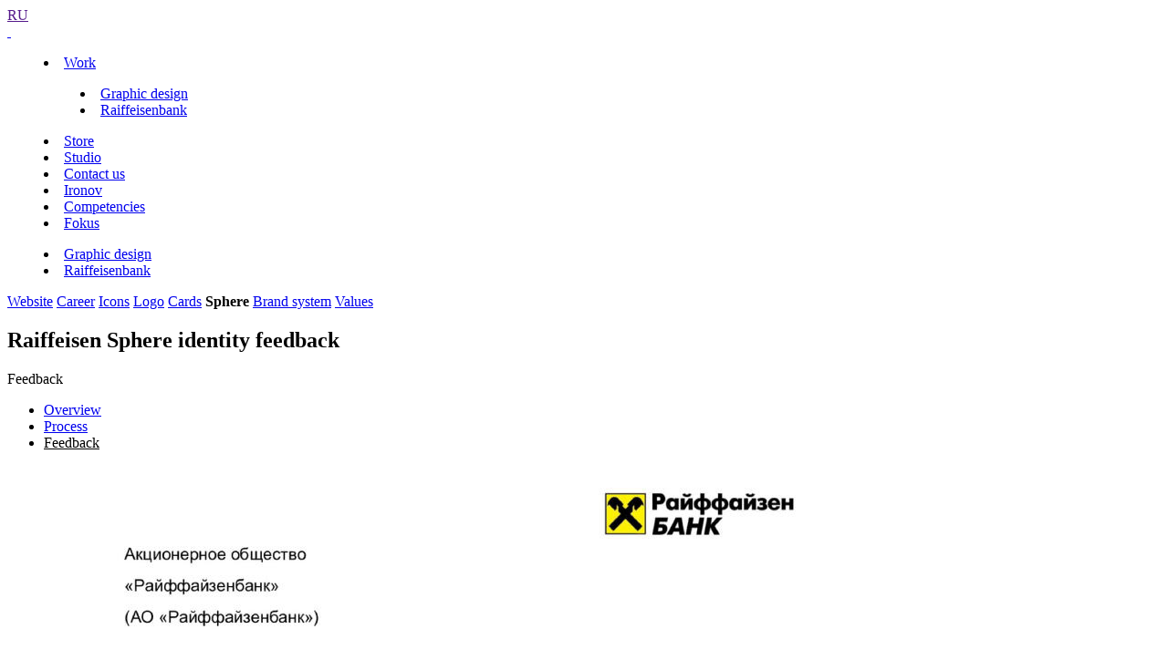

--- FILE ---
content_type: text/html; charset=UTF-8
request_url: https://www.artlebedev.com/raiffeisen/sphere/letter/
body_size: 2528
content:
<!DOCTYPE html>
<!-- Copyright (c) Art. Lebedev Studio | http://www.artlebedev.ru/ -->
<html lang="EN" class="lang-en no-js">
<head>
<title>Raiffeisen Sphere identity feedback</title>
<meta charset="utf-8" />
<meta name="viewport" content="width=device-width, initial-scale=1.0" />
<meta http-equiv="X-UA-Compatible" content="IE=edge" />
<meta name="theme-color" content="#4149f2">
<meta property="og:title" content="Raiffeisen Sphere identity" />
<meta name="twitter:title" content="Raiffeisen Sphere identity" />
<meta name="title" content="Raiffeisen Sphere identity">
<meta property="og:image" content="https://img.artlebedev.ru/everything_files/images/7391/raiffaisen-sphere-600.png" />
<meta name="twitter:image" content="https://img.artlebedev.ru/everything_files/images/7391/raiffaisen-sphere-600.png" />
<meta name="twitter:card" content="summary_large_image" />
<meta property="og:description" content="" />
<meta name="description" content="" />
<link rel="mask-icon" href="https://img.artlebedev.ru/icons/pin-safari.svg" color="#ed462f" />
<link rel="shortcut icon" href="https://img.artlebedev.ru/icons/favicon-set.ico" />
<link rel="alternate" type="application/rss+xml" title="RSS" href="https://www.artlebedev.ru/news.rdf" />
<link rel="apple-touch-icon" href="https://img.artlebedev.ru/icons/touch-icon-iphone.png" />
<link rel="apple-touch-icon" sizes="76x76" href="https://img.artlebedev.ru/icons/touch-icon-ipad.png" />
<link rel="apple-touch-icon" sizes="120x120" href="https://img.artlebedev.ru/icons/touch-icon-iphone-retina.png" />
<link rel="apple-touch-icon" sizes="152x152" href="https://img.artlebedev.ru/icons/touch-icon-ipad-retina.png" />
<link rel="image_src" href="https://img.artlebedev.ru/everything_files/images/7391/raiffaisen-sphere-600.png" />
<link rel="stylesheet" type="text/css" href="https://img.artlebedev.ru/svalka/header-2016/v2/rev_1769469966/main.min.css" />
<link rel="stylesheet" type="text/css" href="https://img.artlebedev.ru/svalka/header-2016/v2/modules/worker-popup/css.css?1615418575" />
<link rel="stylesheet" type="text/css" crossorigin="" href="https://login.artlebedev.ru/assets/index.css" />
<link rel="stylesheet" type="text/css" href="https://img.artlebedev.ru/svalka/header-2016/v2/anons/rev_1768902312/anons.min.css" />
<link rel="stylesheet" type="text/css" href="https://img.artlebedev.ru/svalka/header-2016/v2/anons/_add/rev_1591076915/anons.css" />
<script src="https://img.artlebedev.ru/svalka/header-2016/v2/rev_1769695661/main.min.js"></script>
<script src="https://img.artlebedev.ru/svalka/header-2016/v2/src/vue-resource.min.js"></script>
<script type="module" crossorigin="" src="https://login.artlebedev.ru/assets/index.js"></script>
<script src="https://img.artlebedev.ru/svalka/header-2016/v2/anons/rev_1769005375/anons.js"></script>
</head>
<body class="anons-page header-2021-black als-login-black header-2021 with-submenu">
<div class="als-body-wrap">
<div class="als-header-2021-padding"></div>
<div class="als-header-wrap-2021-outer"><div class="als-header-wrap-2021" id="als-header-wrap-2021">
<div class="als-header-wrap-2021-inner">
<div class="als-header-2021-mobile-trigger"></div>
<div class="als-header-2021-logo-container">
<div class="als-header-2023-logo" data-lang="EN"><a href="/"></a></div>
</div>
<div class="als-header-2021-buttons">
<a class="als-header-2021-nav-item-lang als-header-2021-nav-item" href="">RU</a>
<div class="als-header-2021-buttons-right">
<div class="site-als-login-button"><div id="als-login-button"></div></div><a href="/search/" class="als-header-2021-nav-item als-header-2021-buttons-search" data-toggle="als-search">&nbsp;</a>
</div>
</div>
<div class="als-header-2021-bottom">
<div class="als-header-2021-nav"><div class="als-header-2021-nav-scroll-container"><div class="als-header-2021-nav-container"><div class="als-header-2021-nav-wrapper">
<menu class="clearfix"><li class="active"><a id="menu-works" class="als-header-2021-nav-item" href="/">Work</a><menu class="main-menu-submenu-2021"><li><a class="als-header-2021-nav-item" href="/graphic/">Graphic design</a></li><li><a class="als-header-2021-nav-item" href="/raiffeisen/">Raiffeisenbank</a></li></menu></li><li><a class="als-header-2021-nav-item" href="//store.artlebedev.com/">Store</a></li><li><a class="als-header-2021-nav-item" href="/studio/">Studio</a></li><li><a class="als-header-2021-nav-item" href="/studio/location/">Contact&nbsp;us</a></li><li><a class="als-header-2021-nav-item" href="https://ironov.ai/?utm_source=studio&utm_medium=main&utm_campaign=menu">Ironov</a></li><li><a class="als-header-2021-nav-item" href="/competencies/">Competencies</a></li><li><a class="als-header-2021-nav-item" href="https://fokus.artlebedev.com/">Fokus</a></li></menu>
</div></div></div></div>
</div>
<div class="submenu-tablet-2021-wrapper"><menu class="submenu-tablet-2021">
<li><a href="/graphic/">Graphic design</a></li>
<li><a href="/raiffeisen/">Raiffeisenbank</a></li>
</menu></div>
</div>
</div></div>
<script>alsHeader2021.init()</script>
<div class="als-content-wrap" data-als-search="wrapper">
<article class="announce without-cover">
<div class="anons-title">
<div class="top-tabs no_visited">
<a href="/raiffeisen/site/"><noindex>Website</noindex></a>
<a href="/raiffeisen/career/"><noindex>Career</noindex></a>
<a href="/raiffeisen/icons/"><noindex>Icons</noindex></a>
<a href="/raiffeisen/internal-logo/"><noindex>Logo</noindex></a>
<a href="/raiffeisen/cards/"><noindex>Cards</noindex></a>
<strong class="active"><noindex>Sphere</noindex></strong>
<a href="/raiffeisen/brand-system/"><noindex>Brand system</noindex></a>
<a href="/raiffeisen/values/"><noindex>Values</noindex></a>
</div>
<div class="als-text-title"><h1>Raiffeisen Sphere identity feedback</h1></div>
</div>
<div class="als-grid als-grid-auto-init">
<div class="als-grid-title" data-not-pop-state="true">
<div class="als-grid-title-container-expand">
<div class="als-grid-title-container-expand-title" data-als-grid="active-title">Feedback</div>
<ul class="als-grid-title-ul">
<li><a href="/raiffeisen/sphere/"><ins>Overview</ins></a></li>
<li><a href="/raiffeisen/sphere/process/"><ins>Process</ins></a></li>
<li class="active"><ins>Feedback</ins></li>
</ul>
</div>
</div>
</div>
<div class="announce__picture with-border"><img class="pic-with-border" src="https://img.artlebedev.ru/studio/documents/i/a28537ba7f5d37d617618509d238a9ab.jpg" /></div>
<br>
</article>
</div>
<div class="als-footer-wrap" data-als-search="footer">
<footer class="main-footer als-footer-wrap">
<div class="likes no_print">
<div id="sh-likes"></div>
<link rel="stylesheet" type="text/css" href="https://img.artlebedev.ru/svalka/header-2016/v2/modules/sh/sh-v2.css?v4" />
<script src="https://img.artlebedev.ru/svalka/header-2016/v2/modules/sh/sh-with-code-v2.min.js?v4" async="async"></script>
</div>
<div class="als-footer-v2" itemscope itemtype="http://schema.org/Organization">
© 1995–2026 <a href="/" itemprop="name">Art. Lebedev Studio</a><br />
<div class="als-footer-v2-links">
<div itemprop="address" itemscope itemtype="http://schema.org/PostalAddress">
<span itemprop="streetAddress">511 Avenue of the Americas</span>, <span itemprop="addressLocality">New York</span>, <span itemprop="addressCountry">USA</span>, NY <span itemprop="postalCode">10011</span>
</div>
<a itemprop="email" href="mailto:mailbox@artlebedev.com">mailbox@artlebedev.com</a>
</div>
</div>
</footer>
</div>
</div>
<script src="https://metricus.artlebedev.ru/init.js" async></script>
<noscript><img src="//metricus.artlebedev.ru/dot.gif" style="position:absolute; left:-9999px;" alt="" /></noscript>
<!-- Google Tag Manager -->
<script>(function(w,d,s,l,i){w[l]=w[l]||[];w[l].push({'gtm.start':
new Date().getTime(),event:'gtm.js'});var f=d.getElementsByTagName(s)[0],
j=d.createElement(s),dl=l!='dataLayer'?'&l='+l:'';j.async=true;j.src=
'https://www.googletagmanager.com/gtm.js?id='+i+dl;f.parentNode.insertBefore(j,f);
})(window,document,'script','dataLayer','GTM-N53FWWS');</script>
<!-- End Google Tag Manager -->
<!-- Google Tag Manager (noscript) -->
<noscript><iframe src="https://www.googletagmanager.com/ns.html?id=GTM-N53FWWS"
height="0" width="0" style="display:none;visibility:hidden"></iframe></noscript>
<!-- End Google Tag Manager (noscript) -->
<div class="als-expressform-open" id="als-expressform-open">
<div class="als-expressform-open-bg"></div>
<div class="als-expressform-open-text">Request a design...</div>
</div>
<div id="als-login-forms"></div>
</body>
</html>
